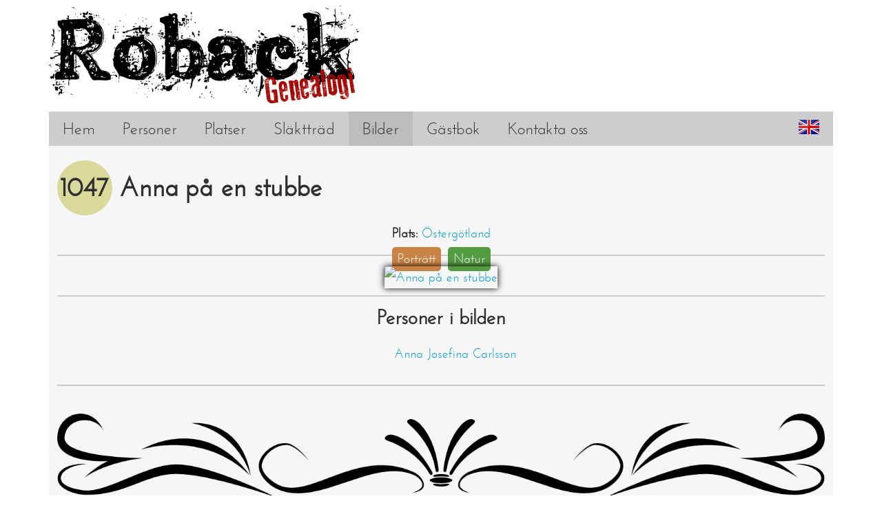

--- FILE ---
content_type: text/html;charset=utf-8
request_url: https://roback.nu/image/1047
body_size: 1230
content:
<!DOCTYPE html>
<html lang='sv'>
<head>
<title>
Anna på en stubbe - Bilder - Roback Genealogi
</title>
<meta content='Bild: Anna på en stubbe - Roback Genealogi' name='description'>
<meta content='Genealogi,Släktforskning,Roback' name='keywords'>
<meta content='Mattias Roback' name='author'>
<meta content='Anna på en stubbe - Bilder - Roback Genealogi' property='og:title'>
<meta content='website' property='og:type'>
<meta content='https://roback.nu/image/1047' property='og:url'>
<meta content='/icon-384x384.png' property='og:image'>
<link href='/icon-32x32.png' rel='icon' sizes='32x32' type='image/png'>
<link href='/icon-16x16.png' rel='icon' sizes='16x16' type='image/png'>
<link href='/manifest.webmanifest?v=1746940097' rel='manifest'>
<meta content='#cdcdcd' name='theme-color'>
<link href='/styles/main.css?v=1746940097' rel='stylesheet' type='text/css'>
<link href='/styles/tree.css?v=1746940097' rel='stylesheet' type='text/css'>
<script src='/scripts/jquery.min.js'></script>
<script src='/scripts/jquery.mousewheel.min.js'></script>
<script src='/scripts/main.js?v=1746940097'></script>
<script src='/scripts/tree.js?v=1746940097'></script>
<script src='/scripts/tree_browser.js?v=1746940097'></script>
<script src='/scripts/image_person_markers.js?v=1746940097'></script>
<meta charset='utf-8'>
<link href='/en/image/1047' hreflang='en' rel='alternate'>
<meta content='noimageindex' name='robots'>
<script>
  var LANG = "sv";
</script>
<script>
  (function(i,s,o,g,r,a,m){i['GoogleAnalyticsObject']=r;i[r]=i[r]||function(){
  (i[r].q=i[r].q||[]).push(arguments)},i[r].l=1*new Date();a=s.createElement(o),
  m=s.getElementsByTagName(o)[0];a.async=1;a.src=g;m.parentNode.insertBefore(a,m)
  })(window,document,'script','//www.google-analytics.com/analytics.js','ga');
</script>
<script>
  ga('create', 'UA-47747644-2', 'roback.nu');
  ga('send', 'pageview');
</script>
</head>
<body>
<div id='page-container'>
<div id='header'>
<a href='/' id='logo-link'>
<img alt='Roback Genealogi' id='logo' src='/styles/images/logo.png'>
</a>
</div>
<nav id='navigator'>
<ul><li>
<a class='' href='/'>Hem</a>
</li><li>
<a class='' href='/persons'>Personer</a>
</li><li>
<a class='' href='/locations'>Platser</a>
</li><li>
<a class='' href='/tree'>Släktträd</a>
</li><li>
<a class='active' href='/images'>Bilder</a>
</li><li>
<a class='' href='/guestbook'>Gästbok</a>
</li><li>
<a class='' href='/contact'>Kontakta oss</a>
</li><li class='right'>
<a class='lang-button' href='/en/image/1047'>
<img alt='English' class='lang-flag' src='/styles/images/lang-en.png'>
</a>
</li>
</ul>
</nav>
<!-- TODO change to id instead of class -->
<div class='content'>
<h1>
<span class='heading-id'>1047</span>
<span class='heading-name'>Anna på en stubbe</span>
</h1>
<script>
  $(window).ready(function() {
    $("#image-container").imagePersonMarkers(1047, {
      personLinks: $("#persons-in-image-container .person-link"),
    });
  });
</script>
<div class='text-center section border-bottom'>
<dl class='dl-inline'>
<dt>Plats</dt>
<dd><a href='/location/510'>Östergötland</a>
</dd>
</dl>
</div>
<div class='image-categories-section'>
<ul class='image-categories'>
<li class='image-category' style='background-color: #C98445'>Porträtt</li>
<li class='image-category' style='background-color: #549C42'>Natur</li>
</ul>
</div>
<div class='section border-bottom'>
<div class='text-center' id='image-container'>
<a href='/storage/images/1047-66aea3dd.jpg'>
<img alt='Anna på en stubbe' src='/storage/images/1047-66aea3dd.jpg'>
</a>
</div>
</div>
<div class='text-center section border-bottom' id='persons-in-image-container'>
<h2>Personer i bilden</h2>
<ul>
<li class='person-link' data-person-id='467'><a href='/person/467'>Anna Josefina Carlsson</a>
</li>
</ul>
</div>

<div id='content-bottom-image-container'>
<img alt='' id='content-bottom-image' src='/styles/images/content-bottom.png'>
</div>
</div>
<footer>
<table id='footer-table'>
<tr>
<td rowspan='2'>
<a href='/'>
<img alt='Roback Genealogi' id='logo-mini' src='/styles/images/logo-mini.png'>
</a>
</td>
<th>Forskning</th>
<th>Programmering &#47; Admin</th>
</tr>
<tr>
<td>
<a href='/person/144'>Roger Roback</a>
<a href='/person/146'>Pontus Roback</a>
<a href='/person/143'>Tina Roback</a>
<a href='/person/145'>Mattias Roback</a>
</td>
<td>
<a href='/person/145'>Mattias Roback</a>
</td>
</tr>
</table>
</footer>
</div>
</body>
</html>


--- FILE ---
content_type: application/javascript;charset=utf-8
request_url: https://roback.nu/scripts/image_person_markers.js?v=1746940097
body_size: 1339
content:
;(function($) {
	$.fn.imagePersonMarkers = function(imageId, options) {
		var self = this;

		var imageContainer = self;
		var imageElement   = self.find("img").first();
		var personLinks    = options.personLinks || $();

		var personMarkerContainerIdPrefix = "person-marker-container-";
		var personMarkerIdPrefix          = "person-marker-";

		// --- Create elements --- //

		function calculateImageScale(originalWidth, originalHeight) {
			var imageScale = (imageElement.height() / originalHeight);
			return imageScale;
		}

		function getPersonsInImage(imageId, callback) {
			$.get("/api/image/" + imageId + "/persons", function(response) {
				var persons = response.data;
				callback(persons);
			});
		};

		function createPersonMarkers(persons, imageScale) {
			for(person in persons) {
				createPersonMarker(persons[person], imageScale);
			}
		}

		function createPersonMarker(person, imageScale) {
			var x      = Math.round(person.x * imageScale);
			var y      = Math.round(person.y * imageScale);
			var width  = Math.round(person.width  * imageScale);
			var height = Math.round(person.height * imageScale);

			var pos = imageElement.position();
			x += pos.left;
			y += pos.top;

			var personMarkerContainerStyle = "left: " + (x) + "px; top: " + (y) + "px; width: " + width + "px; height: " + height + "px";
			var personMarkerStyle          = "left: 0px; top: 0px; width: " + width + "px; height: " + height + "px;";

			var html =
			  "<div id='" + personMarkerContainerIdPrefix + person.person_id + "' class='person-marker-container' style='" + personMarkerContainerStyle + "'>" +
				  "<a href='" + (LANG == "sv" ? "" : "/" + LANG) + "/person/" + person.person_id + "'>" +
						"<div id='" + personMarkerIdPrefix + person.person_id + "' class='person-marker' style='" + personMarkerStyle + "'></div>" +
					"</a>" +
					"<div class='person-marker-label'>" +
						"<span class='person-marker-name'>" + get_person_name(person) + "<span>" +
					"</div>" +
				"</div>";

			imageContainer.append(html);
		}

		// --- Event listeners --- //

		function setupPersonMarkerHoverEffects() {
			var currentPersonLabel = null;
			function personMouseEnter() {
				currentPersonLabel = $(this).children('.person-marker-label');
			}

			function personMouseLeave() {
				currentPersonLabel = null;
			}

			function personMouseMove(e) {
				if(currentPersonLabel != null) {
					currentPersonLabel.css({
						left: e.clientX,
						top:  e.clientY+20
					});
				}
			}

			$('.person-marker-container')
				.on('mouseenter', personMouseEnter)
				.on('mousemove', personMouseMove)
				.on('mouseleave', personMouseLeave)
		}

		function setupPersonLinkHoverEffects() {
			function showPersonInImage() {
				var personId = $(this).data("person-id");
				$("#"+personMarkerIdPrefix + personId).addClass("person-marker-hover");
			}

			function hidePersonInImage() {
				var personId = $(this).data("person-id");
				$("#"+personMarkerIdPrefix + personId).removeClass("person-marker-hover");
			}

			personLinks.mouseover(showPersonInImage);
			personLinks.mouseout(hidePersonInImage);
		}

		// --- Init --- //

		function init() {
			var img = new Image();
			img.onload = function() {
				var imageScale = calculateImageScale(this.width, this.height);

				getPersonsInImage(imageId, function(persons) {
					createPersonMarkers(persons, imageScale);
					setupPersonMarkerHoverEffects();
					setupPersonLinkHoverEffects();
				});
			}
			img.src = imageElement.attr('src');
		}

		init();
	};
}(jQuery));


--- FILE ---
content_type: application/javascript;charset=utf-8
request_url: https://roback.nu/scripts/tree.js?v=1746940097
body_size: 1158
content:
;(function($) {
	$.fn.familyTree = function(options) {
		var self = this;

		var TREE_SCROLL_AMOUNT = 150;

		var tree = self.children('.tree-content').first();
		var lastMousePos = {x:0,y:0}
		var mouseIsDown = false;

		var fullscreenButton = options.fullscreenButton;
		if (fullscreenButton) {
			fullscreenButton.click(fullscreen);
		}

		function gotoRootNode() {
			var y = tree.outerHeight();
			var x = (tree.outerWidth()/2) - self.width()/2;

			moveTree(x, y);
		}

		function setTreePosition(x, y) {
			self.scrollLeft(x);
			self.scrollTop(y);
		}

		function moveTree(deltaX, deltaY) {
			self.scrollLeft(self.scrollLeft() + deltaX);
			self.scrollTop(self.scrollTop() + deltaY);
		}

		// ---------- Event listeners ---------- //
		function treeMouseDown(event) {
			mouseIsDown = true;

			var eventCoords = getEventCoordinates(event);
			lastMousePos.x = eventCoords.x;
			lastMousePos.y = eventCoords.y;
			return false;
		}

		function treeMouseUp(event) {
			mouseIsDown = false;
			return true;
		}

		function treeMouseMove(event) {
			if (mouseIsDown) {
				var eventCoords = getEventCoordinates(event);
				var deltaX = lastMousePos.x - eventCoords.x;
				var deltaY = lastMousePos.y - eventCoords.y;

				moveTree(deltaX, deltaY);

				lastMousePos.x = eventCoords.x;
				lastMousePos.y = eventCoords.y;
				return false;
			}
		}

		function getEventCoordinates(event) {
			return {
				x: event.clientX || event.originalEvent.touches[0].clientX,
				y: event.clientY || event.originalEvent.touches[0].clientY,
			};
		}

		function treeScroll(event, delta, deltaX, deltaY) {
			if (deltaY == 1) {
				moveTree(TREE_SCROLL_AMOUNT, 0);
			} else if (deltaY == -1) {
				moveTree(-TREE_SCROLL_AMOUNT, 0);
			}
			return false;
		}

		self.on('mousedown touchstart', treeMouseDown);
		self.on('mouseup touchend', treeMouseUp);
		self.on('mousemove touchmove', treeMouseMove);
		$("body").on('mouseup touchend', treeMouseUp);

		if (!options.disableScroll) {
			self.on('mousewheel', treeScroll);
		}

		// ---------- FULLSCREEN ---------- //
		function fullscreen() {
			var element = self[0];
			if(element.requestFullScreen) {
				element.requestFullScreen();
			} else if(element.mozRequestFullScreen) {
				element.mozRequestFullScreen();
			} else if(element.webkitRequestFullScreen) {
				element.webkitRequestFullScreen();
			} else {
				var message;
				if (LANG == 'en') {
					message = "Your browser does not seem to support fullscreen."
				} else {
					message = "Din webbläsare stödjer tyvärr inte fullskärmsläget."
				}
				alert(message);
			}
		}

		self.gotoRootNode = function() {
			gotoRootNode();
			return self;
		}

		return self;
	}
}(jQuery));
